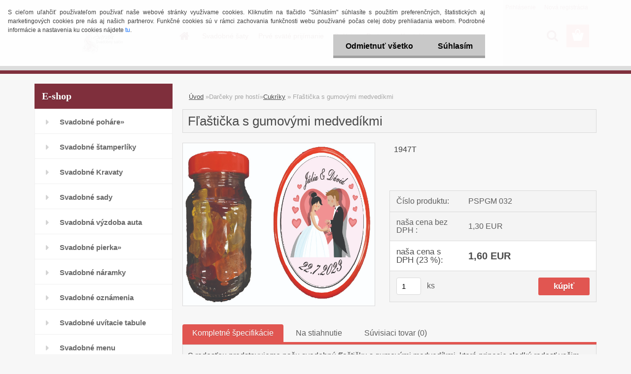

--- FILE ---
content_type: text/html; charset=utf-8
request_url: https://www.salon-sarah.sk/salonsarah/eshop/24-1-Darceky-pre-hosti/58-2-Cukriky/5/3023-Flasticka-s-gumovymi-medvedikmi
body_size: 19312
content:

    <!DOCTYPE html>
    <html xmlns:og="http://ogp.me/ns#" xmlns:fb="http://www.facebook.com/2008/fbml" lang="sk" class="tmpl__3rs14">
      <head>
          <script>
              window.cookie_preferences = getCookieSettings('cookie_preferences');
              window.cookie_statistics = getCookieSettings('cookie_statistics');
              window.cookie_marketing = getCookieSettings('cookie_marketing');

              function getCookieSettings(cookie_name) {
                  if (document.cookie.length > 0)
                  {
                      cookie_start = document.cookie.indexOf(cookie_name + "=");
                      if (cookie_start != -1)
                      {
                          cookie_start = cookie_start + cookie_name.length + 1;
                          cookie_end = document.cookie.indexOf(";", cookie_start);
                          if (cookie_end == -1)
                          {
                              cookie_end = document.cookie.length;
                          }
                          return unescape(document.cookie.substring(cookie_start, cookie_end));
                      }
                  }
                  return false;
              }
          </script>
                <title>Darčeky pre hostí | Fľaštička s gumovými medvedíkmi | Svadobný Salón Sarah Michalovce. </title>
        <script type="text/javascript">var action_unavailable='action_unavailable';var id_language = 'sk';var id_country_code = 'SK';var language_code = 'sk-SK';var path_request = '/request.php';var type_request = 'POST';var cache_break = "2517"; var enable_console_debug = false; var enable_logging_errors = false;var administration_id_language = 'sk';var administration_id_country_code = 'SK';</script>          <script type="text/javascript" src="//ajax.googleapis.com/ajax/libs/jquery/1.8.3/jquery.min.js"></script>
          <script type="text/javascript" src="//code.jquery.com/ui/1.12.1/jquery-ui.min.js" ></script>
                  <script src="/wa_script/js/jquery.hoverIntent.minified.js?_=2025-01-14-11-59" type="text/javascript"></script>
        <script type="text/javascript" src="/admin/jscripts/jquery.qtip.min.js?_=2025-01-14-11-59"></script>
                  <script src="/wa_script/js/jquery.selectBoxIt.min.js?_=2025-01-14-11-59" type="text/javascript"></script>
                  <script src="/wa_script/js/bs_overlay.js?_=2025-01-14-11-59" type="text/javascript"></script>
        <script src="/wa_script/js/bs_design.js?_=2025-01-14-11-59" type="text/javascript"></script>
        <script src="/admin/jscripts/wa_translation.js?_=2025-01-14-11-59" type="text/javascript"></script>
        <link rel="stylesheet" type="text/css" href="/css/jquery.selectBoxIt.wa_script.css?_=2025-01-14-11-59" media="screen, projection">
        <link rel="stylesheet" type="text/css" href="/css/jquery.qtip.lupa.css?_=2025-01-14-11-59">
        
                  <script src="/wa_script/js/jquery.colorbox-min.js?_=2025-01-14-11-59" type="text/javascript"></script>
          <link rel="stylesheet" type="text/css" href="/css/colorbox.css?_=2025-01-14-11-59">
          <script type="text/javascript">
            jQuery(document).ready(function() {
              (function() {
                function createGalleries(rel) {
                  var regex = new RegExp(rel + "\\[(\\d+)]"),
                      m, group = "g_" + rel, groupN;
                  $("a[rel*=" + rel + "]").each(function() {
                    m = regex.exec(this.getAttribute("rel"));
                    if(m) {
                      groupN = group + m[1];
                    } else {
                      groupN = group;
                    }
                    $(this).colorbox({
                      rel: groupN,
                      slideshow:true,
                       maxWidth: "85%",
                       maxHeight: "85%",
                       returnFocus: false
                    });
                  });
                }
                createGalleries("lytebox");
                createGalleries("lyteshow");
              })();
            });</script>
          <script type="text/javascript">
      function init_products_hovers()
      {
        jQuery(".product").hoverIntent({
          over: function(){
            jQuery(this).find(".icons_width_hack").animate({width: "130px"}, 300, function(){});
          } ,
          out: function(){
            jQuery(this).find(".icons_width_hack").animate({width: "10px"}, 300, function(){});
          },
          interval: 40
        });
      }
      jQuery(document).ready(function(){

        jQuery(".param select, .sorting select").selectBoxIt();

        jQuery(".productFooter").click(function()
        {
          var $product_detail_link = jQuery(this).parent().find("a:first");

          if($product_detail_link.length && $product_detail_link.attr("href"))
          {
            window.location.href = $product_detail_link.attr("href");
          }
        });
        init_products_hovers();
        
        ebar_details_visibility = {};
        ebar_details_visibility["user"] = false;
        ebar_details_visibility["basket"] = false;

        ebar_details_timer = {};
        ebar_details_timer["user"] = setTimeout(function(){},100);
        ebar_details_timer["basket"] = setTimeout(function(){},100);

        function ebar_set_show($caller)
        {
          var $box_name = $($caller).attr("id").split("_")[0];

          ebar_details_visibility["user"] = false;
          ebar_details_visibility["basket"] = false;

          ebar_details_visibility[$box_name] = true;

          resolve_ebar_set_visibility("user");
          resolve_ebar_set_visibility("basket");
        }

        function ebar_set_hide($caller)
        {
          var $box_name = $($caller).attr("id").split("_")[0];

          ebar_details_visibility[$box_name] = false;

          clearTimeout(ebar_details_timer[$box_name]);
          ebar_details_timer[$box_name] = setTimeout(function(){resolve_ebar_set_visibility($box_name);},300);
        }

        function resolve_ebar_set_visibility($box_name)
        {
          if(   ebar_details_visibility[$box_name]
             && jQuery("#"+$box_name+"_detail").is(":hidden"))
          {
            jQuery("#"+$box_name+"_detail").slideDown(300);
          }
          else if(   !ebar_details_visibility[$box_name]
                  && jQuery("#"+$box_name+"_detail").not(":hidden"))
          {
            jQuery("#"+$box_name+"_detail").slideUp(0, function() {
              $(this).css({overflow: ""});
            });
          }
        }

        
        jQuery("#user_icon").hoverIntent({
          over: function(){
            ebar_set_show(this);
            jQuery("#ebar_right_content .img_cart, #basket_icon").qtip("hide");
          } ,
          out: function(){
            ebar_set_hide(this);
          },
          interval: 40
        });
        
        jQuery("#user_icon").click(function(e)
        {
          if(jQuery(e.target).attr("id") == "user_icon")
          {
            window.location.href = "https://www.salon-sarah.sk/salonsarah/e-login/";
          }
        });

        jQuery("#basket_icon").click(function(e)
        {
          if(jQuery(e.target).attr("id") == "basket_icon")
          {
            window.location.href = "https://www.salon-sarah.sk/salonsarah/e-basket/";
          }
        });
      BS.Basket.$default_top_basket = false;
      });
    </script>        <meta http-equiv="Content-language" content="sk">
        <meta http-equiv="Content-Type" content="text/html; charset=utf-8">
        <meta name="language" content="slovak">
        <meta name="keywords" content="fľaštička,gumovými,medvedíkmi">
        <meta name="description" content="S radosťou predstavujeme našu svadobnú fľaštičku s gumovými medvedíkmi, ktorá prinesie sladkú radosť vašim svadobným hosťom.
V tejto elegantnej">
        <meta name="revisit-after" content="1 Days">
        <meta name="distribution" content="global">
        <meta name="expires" content="never">
                  <meta name="expires" content="never">
                    <link rel="previewimage" href="https://www.salon-sarah.sk/fotky21757/fotos/_vyr_3023jjckv5-02-0.jpg" />
          <meta property="og:image" content="https://www.salon-sarah.sk/fotky21757/Artboard2.png" />
<meta property="og:image:secure_url" content="https://www.salon-sarah.sk/fotky21757/Artboard2.png" />
<meta property="og:image:type" content="image/png" />
<meta property="og:url" content="http://www.salon-sarah.sk/salonsarah/eshop/24-1-Darceky-pre-hosti/58-2-Cukriky/5/3023-Flasticka-s-gumovymi-medvedikmi" />
<meta property="og:title" content="Fľaštička s gumovými medvedíkmi" />
<meta property="og:description" content="S radosťou predstavujeme našu svadobnú fľaštičku s gumovými medvedíkmi, ktorá prinesie sladkú radosť vašim svadobným hosťom.
V tejto elegantnej" />
<meta property="og:type" content="product" />
<meta property="og:site_name" content="Svadobný Salón Sarah Michalovce. " />

<meta name="google-site-verification" content="mIlSl6woxBz01aRbsGQ_vwYewgUZiSuMIslTpuNu6EY"/>            <meta name="robots" content="index, follow">
                    <link rel="stylesheet" type="text/css" href="/css/lang_dependent_css/lang_sk.css?_=2025-01-14-11-59" media="screen, projection">
                <link rel='stylesheet' type='text/css' href='/wa_script/js/styles.css?_=2025-01-14-11-59'>
        <script language='javascript' type='text/javascript' src='/wa_script/js/javascripts.js?_=2025-01-14-11-59'></script>
        <script language='javascript' type='text/javascript' src='/wa_script/js/check_tel.js?_=2025-01-14-11-59'></script>
          <script src="/assets/javascripts/buy_button.js?_=2025-01-14-11-59"></script>
            <script type="text/javascript" src="/wa_script/js/bs_user.js?_=2025-01-14-11-59"></script>
        <script type="text/javascript" src="/wa_script/js/bs_fce.js?_=2025-01-14-11-59"></script>
        <script type="text/javascript" src="/wa_script/js/bs_fixed_bar.js?_=2025-01-14-11-59"></script>
        <script type="text/javascript" src="/bohemiasoft/js/bs.js?_=2025-01-14-11-59"></script>
        <script src="/wa_script/js/jquery.number.min.js?_=2025-01-14-11-59" type="text/javascript"></script>
        <script type="text/javascript">
            BS.User.id = 21757;
            BS.User.domain = "salonsarah";
            BS.User.is_responsive_layout = true;
            BS.User.max_search_query_length = 50;
            BS.User.max_autocomplete_words_count = 5;

            WA.Translation._autocompleter_ambiguous_query = ' Hľadaný výraz je pre našeptávač príliš všeobecný. Zadajte prosím ďalšie znaky, slová alebo pokračujte odoslaním formulára pre vyhľadávanie.';
            WA.Translation._autocompleter_no_results_found = ' Neboli nájdené žiadne produkty ani kategórie.';
            WA.Translation._error = " Chyba";
            WA.Translation._success = " Úspech";
            WA.Translation._warning = " Upozornenie";
            WA.Translation._multiples_inc_notify = '<p class="multiples-warning"><strong>Tento produkt je možné objednať iba v násobkoch #inc#. </strong><br><small>Vami zadaný počet kusov bol navýšený podľa tohto násobku.</small></p>';
            WA.Translation._shipping_change_selected = " Zmeniť...";
            WA.Translation._shipping_deliver_to_address = "_shipping_deliver_to_address";

            BS.Design.template = {
              name: "3rs14",
              is_selected: function(name) {
                if(Array.isArray(name)) {
                  return name.indexOf(this.name) > -1;
                } else {
                  return name === this.name;
                }
              }
            };
            BS.Design.isLayout3 = true;
            BS.Design.templates = {
              TEMPLATE_ARGON: "argon",TEMPLATE_NEON: "neon",TEMPLATE_CARBON: "carbon",TEMPLATE_XENON: "xenon",TEMPLATE_AURUM: "aurum",TEMPLATE_CUPRUM: "cuprum",TEMPLATE_ERBIUM: "erbium",TEMPLATE_CADMIUM: "cadmium",TEMPLATE_BARIUM: "barium",TEMPLATE_CHROMIUM: "chromium",TEMPLATE_SILICIUM: "silicium",TEMPLATE_IRIDIUM: "iridium",TEMPLATE_INDIUM: "indium",TEMPLATE_OXYGEN: "oxygen",TEMPLATE_HELIUM: "helium",TEMPLATE_FLUOR: "fluor",TEMPLATE_FERRUM: "ferrum",TEMPLATE_TERBIUM: "terbium",TEMPLATE_URANIUM: "uranium",TEMPLATE_ZINCUM: "zincum",TEMPLATE_CERIUM: "cerium",TEMPLATE_KRYPTON: "krypton",TEMPLATE_THORIUM: "thorium",TEMPLATE_ETHERUM: "etherum",TEMPLATE_KRYPTONIT: "kryptonit",TEMPLATE_TITANIUM: "titanium",TEMPLATE_PLATINUM: "platinum"            };
        </script>
                  <script src="/js/progress_button/modernizr.custom.js"></script>
                      <link rel="stylesheet" type="text/css" href="/bower_components/owl.carousel/dist/assets/owl.carousel.min.css" />
            <link rel="stylesheet" type="text/css" href="/bower_components/owl.carousel/dist/assets/owl.theme.default.min.css" />
            <script src="/bower_components/owl.carousel/dist/owl.carousel.min.js"></script>
                    <link rel="stylesheet" type="text/css" href="//static.bohemiasoft.com/jave/style.css?_=2025-01-14-11-59" media="screen">
                    <link rel="stylesheet" type="text/css" href="/css/font-awesome.4.7.0.min.css" media="screen">
          <link rel="stylesheet" type="text/css" href="/sablony/nove/3rs14/3rs14pink/css/product_var3.css?_=2025-01-14-11-59" media="screen">
                    <link rel="stylesheet"
                type="text/css"
                id="tpl-editor-stylesheet"
                href="/sablony/nove/3rs14/3rs14pink/css/colors.css?_=2025-01-14-11-59"
                media="screen">

          <meta name="viewport" content="width=device-width, initial-scale=1.0">
          <link rel="stylesheet" 
                   type="text/css" 
                   href="https://static.bohemiasoft.com/custom-css/argon.css?_1764923345" 
                   media="screen"><style type="text/css">
               <!--#site_logo{
                  width: 275px;
                  height: 100px;
                  background-image: url('/fotky21757/design_setup/images/custom_image_logo.png?cache_time=1698215916');
                  background-repeat: no-repeat;
                  
                }html body .myheader { 
          background-image: none;
          border: black;
          background-repeat: repeat;
          background-position: 0px 0px;
          background-color: #dddddd;
        }#page_background{
                  background-image: none;
                  background-repeat: repeat;
                  background-position: 0px 0px;
                  background-color: fafafa;
                }.bgLupa{
                  padding: 0;
                  border: none;
                }

 :root { 
 }
-->
                </style>          <link rel="stylesheet" type="text/css" href="/fotky21757/design_setup/css/user_defined.css?_=1537460408" media="screen, projection">
                    <script type="text/javascript" src="/admin/jscripts/wa_dialogs.js?_=2025-01-14-11-59"></script>
            <script>
      $(document).ready(function() {
        if (getCookie('show_cookie_message' + '_21757_sk') != 'no') {
          if($('#cookies-agreement').attr('data-location') === '0')
          {
            $('.cookies-wrapper').css("top", "0px");
          }
          else
          {
            $('.cookies-wrapper').css("bottom", "0px");
          }
          $('.cookies-wrapper').show();
        }

        $('#cookies-notify__close').click(function() {
          setCookie('show_cookie_message' + '_21757_sk', 'no');
          $('#cookies-agreement').slideUp();
          $("#masterpage").attr("style", "");
          setCookie('cookie_preferences', 'true');
          setCookie('cookie_statistics', 'true');
          setCookie('cookie_marketing', 'true');
          window.cookie_preferences = true;
          window.cookie_statistics = true;
          window.cookie_marketing = true;
          if(typeof gtag === 'function') {
              gtag('consent', 'update', {
                  'ad_storage': 'granted',
                  'analytics_storage': 'granted',
                  'ad_user_data': 'granted',
                  'ad_personalization': 'granted'
              });
          }
         return false;
        });

        $("#cookies-notify__disagree").click(function(){
            save_preferences();
        });

        $('#cookies-notify__preferences-button-close').click(function(){
            var cookies_notify_preferences = $("#cookies-notify-checkbox__preferences").is(':checked');
            var cookies_notify_statistics = $("#cookies-notify-checkbox__statistics").is(':checked');
            var cookies_notify_marketing = $("#cookies-notify-checkbox__marketing").is(':checked');
            save_preferences(cookies_notify_preferences, cookies_notify_statistics, cookies_notify_marketing);
        });

        function save_preferences(preferences = false, statistics = false, marketing = false)
        {
            setCookie('show_cookie_message' + '_21757_sk', 'no');
            $('#cookies-agreement').slideUp();
            $("#masterpage").attr("style", "");
            setCookie('cookie_preferences', preferences);
            setCookie('cookie_statistics', statistics);
            setCookie('cookie_marketing', marketing);
            window.cookie_preferences = preferences;
            window.cookie_statistics = statistics;
            window.cookie_marketing = marketing;
            if(marketing && typeof gtag === 'function')
            {
                gtag('consent', 'update', {
                    'ad_storage': 'granted'
                });
            }
            if(statistics && typeof gtag === 'function')
            {
                gtag('consent', 'update', {
                    'analytics_storage': 'granted',
                    'ad_user_data': 'granted',
                    'ad_personalization': 'granted',
                });
            }
            if(marketing === false && BS && BS.seznamIdentity) {
                BS.seznamIdentity.clearIdentity();
            }
        }

        /**
         * @param {String} cookie_name
         * @returns {String}
         */
        function getCookie(cookie_name) {
          if (document.cookie.length > 0)
          {
            cookie_start = document.cookie.indexOf(cookie_name + "=");
            if (cookie_start != -1)
            {
              cookie_start = cookie_start + cookie_name.length + 1;
              cookie_end = document.cookie.indexOf(";", cookie_start);
              if (cookie_end == -1)
              {
                cookie_end = document.cookie.length;
              }
              return unescape(document.cookie.substring(cookie_start, cookie_end));
            }
          }
          return "";
        }
        
        /**
         * @param {String} cookie_name
         * @param {String} value
         */
        function setCookie(cookie_name, value) {
          var time = new Date();
          time.setTime(time.getTime() + 365*24*60*60*1000); // + 1 rok
          var expires = "expires="+time.toUTCString();
          document.cookie = cookie_name + "=" + escape(value) + "; " + expires + "; path=/";
        }
      });
    </script>
            <script type="text/javascript" src="/wa_script/js/search_autocompleter.js?_=2025-01-14-11-59"></script>
                <link rel="stylesheet" type="text/css" href="/assets/vendor/magnific-popup/magnific-popup.css" />
      <script src="/assets/vendor/magnific-popup/jquery.magnific-popup.js"></script>
      <script type="text/javascript">
        BS.env = {
          decPoint: ",",
          basketFloatEnabled: false        };
      </script>
      <script type="text/javascript" src="/node_modules/select2/dist/js/select2.min.js"></script>
      <script type="text/javascript" src="/node_modules/maximize-select2-height/maximize-select2-height.min.js"></script>
      <script type="text/javascript">
        (function() {
          $.fn.select2.defaults.set("language", {
            noResults: function() {return " Žiadny záznam nebol nájdený"},
            inputTooShort: function(o) {
              var n = o.minimum - o.input.length;
              return "_input_too_short".replace("#N#", n);
            }
          });
          $.fn.select2.defaults.set("width", "100%")
        })();

      </script>
      <link type="text/css" rel="stylesheet" href="/node_modules/select2/dist/css/select2.min.css" />
      <script type="text/javascript" src="/wa_script/js/countdown_timer.js?_=2025-01-14-11-59"></script>
      <script type="text/javascript" src="/wa_script/js/app.js?_=2025-01-14-11-59"></script>
      <script type="text/javascript" src="/node_modules/jquery-validation/dist/jquery.validate.min.js"></script>

      
          </head>
      <body class="lang-sk layout3 not-home page-product-detail page-product-3023 basket-empty slider_available template-slider-custom vat-payer-y alternative-currency-n" >
        <a name="topweb"></a>
            <div id="cookies-agreement" class="cookies-wrapper" data-location="0"
         >
      <div class="cookies-notify-background"></div>
      <div class="cookies-notify" style="display:block!important;">
        <div class="cookies-notify__bar">
          <div class="cookies-notify__bar1">
            <div class="cookies-notify__text"
                                 >
                S cieľom uľahčiť používateľom používať naše webové stránky využívame cookies. Kliknutím na tlačidlo "Súhlasím" súhlasíte s použitím preferenčných, štatistických aj marketingových cookies pre nás aj našich partnerov. Funkčné cookies sú v rámci zachovania funkčnosti webu používané počas celej doby prehliadania webom. Podrobné informácie a nastavenia ku cookies nájdete <span class="cookies-notify__detail_button">tu</span>.            </div>
            <div class="cookies-notify__button">
                <a href="#" id="cookies-notify__disagree" class="secondary-btn"
                   style="color: #000000;
                           background-color: #c8c8c8;
                           opacity: 1"
                >Odmietnuť všetko</a>
              <a href="#" id="cookies-notify__close"
                 style="color: #000000;
                        background-color: #c8c8c8;
                        opacity: 1"
                >Súhlasím</a>
            </div>
          </div>
                        <div class="cookies-notify__detail_box hidden"
                             >
                <div id="cookies-nofify__close_detail"> Zavrieť</div>
                <div>
                    <br />
                    <b> Čo sú cookies?</b><br />
                    <span> Cookies sú krátke textové informácie, ktoré sú uložené vo Vašom prehliadači. Tieto informácie bežne používajú všetky webové stránky a ich prechádzaním dochádza k ukladaniu cookies. Pomocou partnerských skriptov, ktoré môžu stránky používať (napríklad Google analytics</span><br /><br />
                    <b> Ako môžem nastaviť prácu webu s cookies?</b><br />
                    <span> Napriek tomu, že odporúčame povoliť používanie všetkých typov cookies, prácu webu s nimi môžete nastaviť podľa vlastných preferencií pomocou checkboxov zobrazených nižšie. Po odsúhlasení nastavenia práce s cookies môžete zmeniť svoje rozhodnutie zmazaním či editáciou cookies priamo v nastavení Vášho prehliadača. Podrobnejšie informácie k premazaniu cookies nájdete v Pomocníkovi Vášho prehliadača.</span>
                </div>
                <div class="cookies-notify__checkboxes"
                                    >
                    <div class="checkbox-custom checkbox-default cookies-notify__checkbox">
                        <input type="checkbox" id="cookies-notify-checkbox__functional" checked disabled />
                        <label for="cookies-notify-checkbox__functional" class="cookies-notify__checkbox_label"> Nutné</label>
                    </div>
                    <div class="checkbox-custom checkbox-default cookies-notify__checkbox">
                        <input type="checkbox" id="cookies-notify-checkbox__preferences" checked />
                        <label for="cookies-notify-checkbox__preferences" class="cookies-notify__checkbox_label"> Preferenčné</label>
                    </div>
                    <div class="checkbox-custom checkbox-default cookies-notify__checkbox">
                        <input type="checkbox" id="cookies-notify-checkbox__statistics" checked />
                        <label for="cookies-notify-checkbox__statistics" class="cookies-notify__checkbox_label"> Štatistické</label>
                    </div>
                    <div class="checkbox-custom checkbox-default cookies-notify__checkbox">
                        <input type="checkbox" id="cookies-notify-checkbox__marketing" checked />
                        <label for="cookies-notify-checkbox__marketing" class="cookies-notify__checkbox_label"> Marketingové</label>
                    </div>
                </div>
                <div id="cookies-notify__cookie_types">
                    <div class="cookies-notify__cookie_type cookie-active" data-type="functional">
                         Nutné (13)
                    </div>
                    <div class="cookies-notify__cookie_type" data-type="preferences">
                         Preferenčné (1)
                    </div>
                    <div class="cookies-notify__cookie_type" data-type="statistics">
                         Štatistické (15)
                    </div>
                    <div class="cookies-notify__cookie_type" data-type="marketing">
                         Marketingové (15)
                    </div>
                    <div class="cookies-notify__cookie_type" data-type="unclassified">
                         Neklasifikované (7)
                    </div>
                </div>
                <div id="cookies-notify__cookie_detail">
                    <div class="cookie-notify__cookie_description">
                        <span id="cookie-notify__description_functional" class="cookie_description_active"> Tieto informácie sú nevyhnutné k správnemu chodu webovej stránky ako napríklad vkladanie tovaru do košíka, uloženie vyplnených údajov alebo prihlásenie do zákazníckej sekcie.</span>
                        <span id="cookie-notify__description_preferences" class="hidden"> Tieto cookies umožnia prispôsobiť správanie alebo vzhľad stránky podľa Vašich potrieb, napríklad voľba jazyka.</span>
                        <span id="cookie-notify__description_statistics" class="hidden"> Vďaka týmto cookies môžu majitelia aj developeri webu viac porozumieť správaniu užívateľov a vyvijať stránku tak, aby bola čo najviac prozákaznícka. Teda aby ste čo najrýchlejšie našli hľadaný tovar alebo čo najľahšie dokončili jeho nákup.</span>
                        <span id="cookie-notify__description_marketing" class="hidden"> Tieto informácie umožnia personalizovať zobrazenie ponúk priamo pre Vás vďaka historickej skúsenosti prehliadania predchádzajúcich stránok a ponúk.</span>
                        <span id="cookie-notify__description_unclassified" class="hidden"> Tieto cookies zatiaľ neboli roztriedené do vlastnej kategórie.</span>
                    </div>
                    <style>
                        #cookies-notify__cookie_detail_table td
                        {
                            color: #ffffff                        }
                    </style>
                    <table class="table" id="cookies-notify__cookie_detail_table">
                        <thead>
                            <tr>
                                <th> Meno</th>
                                <th> Účel</th>
                                <th> Vypršanie</th>
                            </tr>
                        </thead>
                        <tbody>
                                                    <tr>
                                <td>show_cookie_message</td>
                                <td>Ukladá informácie o potrebe zobrazenia cookie lišty</td>
                                <td>1 rok</td>
                            </tr>
                                                        <tr>
                                <td>__zlcmid</td>
                                <td>Tento súbor cookie sa používa na uloženie identity návštevníka počas návštev a preferencie návštevníka deaktivovať našu funkciu živého chatu. </td>
                                <td>1 rok</td>
                            </tr>
                                                        <tr>
                                <td>__cfruid</td>
                                <td>Tento súbor cookie je súčasťou služieb poskytovaných spoločnosťou Cloudflare – vrátane vyrovnávania záťaže, doručovania obsahu webových stránok a poskytovania pripojenia DNS pre prevádzkovateľov webových stránok. </td>
                                <td>relácie</td>
                            </tr>
                                                        <tr>
                                <td>_auth</td>
                                <td>Zaisťuje bezpečnosť prehliadania návštevníkov tým, že zabraňuje falšovaniu požiadaviek medzi stránkami. Tento súbor cookie je nevyhnutný pre bezpečnosť webu a návštevníka. </td>
                                <td>1 rok</td>
                            </tr>
                                                        <tr>
                                <td>csrftoken</td>
                                <td>Pomáha predchádzať útokom Cross-Site Request Forgery (CSRF).</td>
                                <td>1 rok</td>
                            </tr>
                                                        <tr>
                                <td>PHPSESSID</td>
                                <td>Zachováva stav užívateľskej relácie naprieč požiadavkami na stránky. </td>
                                <td>relácie</td>
                            </tr>
                                                        <tr>
                                <td>rc::a</td>
                                <td>Tento súbor cookie sa používa na rozlíšenie medzi ľuďmi a robotmi. To je výhodné pre web, aby
vytvárať platné správy o používaní ich webových stránok. </td>
                                <td>persistentní</td>
                            </tr>
                                                        <tr>
                                <td>rc::c</td>
                                <td>Tento súbor cookie sa používa na rozlíšenie medzi ľuďmi a robotmi. </td>
                                <td>relácie</td>
                            </tr>
                                                        <tr>
                                <td>AWSALBCORS</td>
                                <td>Registruje, ktorý server-cluster obsluhuje návštevníka. To sa používa v kontexte s vyrovnávaním záťaže, aby sa optimalizovala užívateľská skúsenosť. </td>
                                <td>6 dnů</td>
                            </tr>
                                                        <tr>
                                <td>18plus_allow_access#</td>
                                <td>Ukladá informáciu o odsúhlasení okna 18+ pre web.</td>
                                <td>neznámy</td>
                            </tr>
                                                        <tr>
                                <td>18plus_cat#</td>
                                <td>Ukladá informáciu o odsúhlasení okna 18+ pre kategóriu.</td>
                                <td>neznámy</td>
                            </tr>
                                                        <tr>
                                <td>bs_slide_menu</td>
                                <td></td>
                                <td>neznámy</td>
                            </tr>
                                                        <tr>
                                <td>left_menu</td>
                                <td>Ukladá informáciu o spôsobe zobrazenia ľavého menu.</td>
                                <td>neznámy</td>
                            </tr>
                                                    </tbody>
                    </table>
                    <div class="cookies-notify__button">
                        <a href="#" id="cookies-notify__preferences-button-close"
                           style="color: #000000;
                                background-color: #c8c8c8;
                                opacity: 1">
                            Uložiť nastavenia                        </a>
                    </div>
                </div>
            </div>
                    </div>
      </div>
    </div>
    
  <div id="responsive_layout_large"></div><div id="page">    <script type="text/javascript">
      var responsive_articlemenu_name = ' Menu';
      var responsive_eshopmenu_name = ' E-shop';
    </script>
        <link rel="stylesheet" type="text/css" href="/css/masterslider.css?_=2025-01-14-11-59" media="screen, projection">
    <script type="text/javascript" src="/js/masterslider.min.js"></script>
    <div class="myheader">
                <div class="navigate_bar">
            <div class="logo-wrapper">
            <a id="site_logo" href="//www.salon-sarah.sk" class="mylogo" aria-label="Logo"></a>
    </div>
                        <!--[if IE 6]>
    <style>
    #main-menu ul ul{visibility:visible;}
    </style>
    <![endif]-->

    
    <div id="topmenu"><!-- TOPMENU -->
            <div id="main-menu" class="">
                 <ul>
            <li class="eshop-menu-home">
              <a href="//www.salon-sarah.sk" class="top_parent_act" aria-label="Homepage">
                              </a>
            </li>
          </ul>
          
<ul><li class="eshop-menu-3 eshop-menu-order-1 eshop-menu-odd"><a href="/salonsarah/3-Svadobne-saty"  class="top_parent">Svadobné šaty</a> <ul><!--[if lte IE 7]><table><tr><td><![endif]--> <li class="eshop-submenu-47"><a href="/salonsarah/3-Svadobne-saty/47-Kolekcia-2023-2024" >Kolekcia 2023/2024</a></li><li class="eshop-submenu-46"><a href="/salonsarah/3-Svadobne-saty/46-Kolekcia-2022" >Kolekcia 2022</a></li><li class="eshop-submenu-45"><a href="/salonsarah/3-Svadobne-saty/45-Kolekcia-2020" >Kolekcia 2020</a></li><li class="eshop-submenu-44"><a href="/salonsarah/3-Svadobne-saty/44-Kolekcia-2019" >Kolekcia 2019</a></li> <!--[if lte IE 7]></td></tr></table><![endif]--></ul> 
</li></ul>
<ul><li class="eshop-menu-7 eshop-menu-order-2 eshop-menu-even"><a href="/salonsarah/7-Prve-svate-prijimanie"  class="top_parent">Prvé sväté prijímanie</a> <ul><!--[if lte IE 7]><table><tr><td><![endif]--> <li class="eshop-submenu-48"><a href="/salonsarah/7-Prve-svate-prijimanie/48-1-sv-prijimanie-Kolekcia-24-25" >1.sv.prijímanie Kolekcia 24/25</a></li><li class="eshop-submenu-18"><a href="/salonsarah/7-Prve-svate-prijimanie/18-Saty-na-prve-svate-prijimanie" >Šaty na prve sväté prijímanie</a></li><li class="eshop-submenu-25"><a href="/salonsarah/7-Prve-svate-prijimanie/25-Vyzdoba-kostola-na-prve-svate" >Výzdoba kostola na prve sväté </a></li><li class="eshop-submenu-37"><a href="/salonsarah/7-Prve-svate-prijimanie/37-Vyzdoba-priestorov" >Výzdoba priestorov </a></li> <!--[if lte IE 7]></td></tr></table><![endif]--></ul> 
</li></ul>
<ul><li class="eshop-menu-8 eshop-menu-order-3 eshop-menu-odd"><a href="/salonsarah/8-Galeria"  class="top_parent">Galéria</a> <ul><!--[if lte IE 7]><table><tr><td><![endif]--> <li class="eshop-submenu-13"><a href="/salonsarah/8-Galeria/13-Nase-zakaznicky" >Naše zakazníčky </a></li><li class="eshop-submenu-12"><a href="/salonsarah/8-Galeria/12-Modna-prehliadka-2013" >Módna prehliadka 2013</a></li> <!--[if lte IE 7]></td></tr></table><![endif]--></ul> 
</li></ul>
<ul><li class="eshop-menu-12 eshop-menu-order-4 eshop-menu-even"><a href="/salonsarah/12-Partneri"  class="top_parent">Partneri</a>
</li></ul>
<ul><li class="eshop-menu-2 eshop-menu-order-5 eshop-menu-odd"><a href="/salonsarah/2-Kontakt"  class="top_parent">Kontakt</a>
</li></ul>      </div>
    </div><!-- END TOPMENU -->
        <div id="search">
      <form name="search" id="searchForm" action="/salonsarah/search-engine.htm" method="GET" enctype="multipart/form-data">
        <label for="q" class="title_left2"> Hľadanie</label>
        <p>
          <input name="slovo" type="text" class="inputBox" id="q" placeholder=" Zadajte text vyhľadávania" maxlength="50">
          
          <input type="hidden" id="source_service" value="www.webareal.sk">
        </p>
        <div class="wrapper_search_submit">
          <input type="submit" class="search_submit" aria-label="search" name="search_submit" value="">
        </div>
        <div id="search_setup_area">
          <input id="hledatjak2" checked="checked" type="radio" name="hledatjak" value="2">
          <label for="hledatjak2">Hľadať v tovare</label>
          <br />
          <input id="hledatjak1"  type="radio" name="hledatjak" value="1">
          <label for="hledatjak1">Hľadať v článkoch</label>
                    <script type="text/javascript">
            function resolve_search_mode_visibility()
            {
              if (jQuery('form[name=search] input').is(':focus'))
              {
                if (jQuery('#search_setup_area').is(':hidden'))
                {
                  jQuery('#search_setup_area').slideDown(400);
                }
              }
              else
              {
                if (jQuery('#search_setup_area').not(':hidden'))
                {
                  jQuery('#search_setup_area').slideUp(400);
                }
              }
            }

            $('form[name=search] input').click(function() {
              this.focus();
            });

            jQuery('form[name=search] input')
                .focus(function() {
                  resolve_search_mode_visibility();
                })
                .blur(function() {
                  setTimeout(function() {
                    resolve_search_mode_visibility();
                  }, 1000);
                });

          </script>
                  </div>
      </form>
    </div>
          </div>
          </div>
    <div id="page_background">      <div class="hack-box"><!-- HACK MIN WIDTH FOR IE 5, 5.5, 6  -->
                  <div id="masterpage" ><!-- MASTER PAGE -->
              <div id="header">          </div><!-- END HEADER -->
          
  <div id="ebar" class="" >        <div id="ebar_set">
                <div id="user_icon">

                            <div id="user_detail">
                    <div id="user_arrow_tag"></div>
                    <div id="user_content_tag">
                        <div id="user_content_tag_bg">
                            <a href="/salonsarah/e-login/"
                               class="elink user_login_text"
                               >
                               Prihlásenie                            </a>
                            <a href="/salonsarah/e-register/"
                               class="elink user-logout user_register_text"
                               >
                               Nová registrácia                            </a>
                        </div>
                    </div>
                </div>
            
        </div>
        
                <div id="basket_icon" >
            <div id="basket_detail">
                <div id="basket_arrow_tag"></div>
                <div id="basket_content_tag">
                    <a id="quantity_tag" href="/salonsarah/e-basket" rel="nofollow" class="elink"><span class="quantity_count">0</span></a>
                                    </div>
            </div>
        </div>
                <a id="basket_tag"
           href="salonsarah/e-basket"
           rel="nofollow"
           class="elink">
            <span id="basket_tag_left">&nbsp;</span>
            <span id="basket_tag_right">
                0 ks            </span>
        </a>
                </div></div>          <div id="aroundpage"><!-- AROUND PAGE -->
            
      <!-- LEFT BOX -->
      <div id="left-box">
              <div class="menu-typ-3" id="left_eshop">
                <p class="title_left_eshop">E-shop</p>
          
        <div id="inleft_eshop">
          <div class="leftmenu">
                <ul class="root-eshop-menu">
              <li class="sub leftmenuDef category-menu-1 category-menu-order-1 category-menu-odd">
          <a href="#">Svadobné poháre&#187;      <!--[if IE 7]><!--></a><!--<![endif]-->
      <!--[if lte IE 6]><table><tr><td><![endif]-->
          <ul class="eshop-submenu level-2">
              <li class="leftmenuDef category-submenu-35 masonry_item">
          <a href="/salonsarah/eshop/1-1-Svadobne-pohare/35-2-Svadobne-pohare">Svadobné poháre</a>        </li>

                <li class="leftmenuDef category-submenu-33 masonry_item">
          <a href="/salonsarah/eshop/1-1-Svadobne-pohare/33-2-Svadobne-vazy">Svadobné vázy</a>        </li>

                <li class="leftmenuDef category-submenu-34 masonry_item">
          <a href="/salonsarah/eshop/1-1-Svadobne-pohare/34-2-Svadobni-rodicia">Svadobní rodičia</a>        </li>

            </ul>
      <style>
        #left-box .remove_point a::before
        {
          display: none;
        }
      </style>
          <!--[if lte IE 6]></td></tr></table></a><![endif]-->
      </a>        </li>

                <li class="leftmenuDef category-menu-41 category-menu-order-2 category-menu-even">
          <a href="/salonsarah/eshop/41-1-Svadobne-stamperliky">Svadobné štamperlíky</a>        </li>

                <li class="leftmenuDef category-menu-54 category-menu-order-3 category-menu-odd">
          <a href="/salonsarah/eshop/54-1-Svadobne-Kravaty">Svadobné Kravaty</a>        </li>

                <li class="leftmenuDef category-menu-3 category-menu-order-4 category-menu-even">
          <a href="/salonsarah/eshop/3-1-Svadobne-sady">Svadobné sady</a>        </li>

                <li class="leftmenuDef category-menu-36 category-menu-order-5 category-menu-odd">
          <a href="/salonsarah/eshop/36-1-Svadobna-vyzdoba-auta">Svadobná výzdoba auta</a>        </li>

                <li class="sub leftmenuDef category-menu-4 category-menu-order-6 category-menu-even">
          <a href="#">Svadobné pierka&#187;      <!--[if IE 7]><!--></a><!--<![endif]-->
      <!--[if lte IE 6]><table><tr><td><![endif]-->
          <ul class="eshop-submenu level-2">
              <li class="leftmenuDef category-submenu-89 masonry_item">
          <a href="/salonsarah/eshop/4-1-Svadobne-pierka/89-2-Svadobne-pierka">Svadobné pierka</a>        </li>

                <li class="leftmenuDef category-submenu-90 masonry_item">
          <a href="/salonsarah/eshop/4-1-Svadobne-pierka/90-2-Pierka-pre-rodicov">Pierka pre rodičov</a>        </li>

            </ul>
      <style>
        #left-box .remove_point a::before
        {
          display: none;
        }
      </style>
          <!--[if lte IE 6]></td></tr></table></a><![endif]-->
      </a>        </li>

                <li class="leftmenuDef category-menu-57 category-menu-order-7 category-menu-odd">
          <a href="/salonsarah/eshop/57-1-Svadobne-naramky">Svadobné náramky</a>        </li>

                <li class="leftmenuDef category-menu-52 category-menu-order-8 category-menu-even">
          <a href="/salonsarah/eshop/52-1-Svadobne-oznamenia">Svadobné oznámenia</a>        </li>

                <li class="leftmenuDef category-menu-60 category-menu-order-9 category-menu-odd">
          <a href="/salonsarah/eshop/60-1-Svadobne-uvitacie-tabule">Svadobné uvítacie tabule </a>        </li>

                <li class="leftmenuDef category-menu-51 category-menu-order-10 category-menu-even">
          <a href="/salonsarah/eshop/51-1-Svadobne-menu">Svadobné menu</a>        </li>

                <li class="leftmenuDef category-menu-58 category-menu-order-11 category-menu-odd">
          <a href="/salonsarah/eshop/58-1-Krizik-na-sobas">Krížik na sobáš</a>        </li>

                <li class="leftmenuDef category-menu-8 category-menu-order-12 category-menu-even">
          <a href="/salonsarah/eshop/8-1-Manzetove-gombiky">Manžetové gombíky</a>        </li>

                <li class="leftmenuDef category-menu-9 category-menu-order-13 category-menu-odd">
          <a href="/salonsarah/eshop/9-1-Svadobne-satenove-kytice">Svadobné saténové kytice</a>        </li>

                <li class="leftmenuDef category-menu-10 category-menu-order-14 category-menu-even">
          <a href="/salonsarah/eshop/10-1-Svadobne-podbradniky">Svadobné podbradníky</a>        </li>

                <li class="leftmenuDef category-menu-11 category-menu-order-15 category-menu-odd">
          <a href="/salonsarah/eshop/11-1-Svadobne-SPZ">Svadobné ŠPZ</a>        </li>

                <li class="leftmenuDef category-menu-12 category-menu-order-16 category-menu-even">
          <a href="/salonsarah/eshop/12-1-Svadobne-holuby">Svadobné holuby</a>        </li>

                <li class="leftmenuDef category-menu-13 category-menu-order-17 category-menu-odd">
          <a href="/salonsarah/eshop/13-1-Svadobne-podvazky">Svadobné podväzky</a>        </li>

                <li class="sub leftmenuDef category-menu-14 category-menu-order-18 category-menu-even">
          <a href="#">Vankúšiky&#187;      <!--[if IE 7]><!--></a><!--<![endif]-->
      <!--[if lte IE 6]><table><tr><td><![endif]-->
          <ul class="eshop-submenu level-2">
              <li class="leftmenuDef category-submenu-10 masonry_item">
          <a href="/salonsarah/eshop/14-1-Vankusiky/10-2-Pod-obrucky">Pod obrúčky</a>        </li>

                <li class="leftmenuDef category-submenu-11 masonry_item">
          <a href="/salonsarah/eshop/14-1-Vankusiky/11-2-Pre-mladomanzelov">Pre mladomanželov</a>        </li>

                <li class="leftmenuDef category-submenu-37 masonry_item">
          <a href="/salonsarah/eshop/14-1-Vankusiky/37-2-Pre-rodicov">Pre rodičov</a>        </li>

            </ul>
      <style>
        #left-box .remove_point a::before
        {
          display: none;
        }
      </style>
          <!--[if lte IE 6]></td></tr></table></a><![endif]-->
      </a>        </li>

                <li class="leftmenuDef category-menu-15 category-menu-order-19 category-menu-odd">
          <a href="/salonsarah/eshop/15-1-Etikety-na-flase">Etikety na fľaše</a>        </li>

                <li class="leftmenuDef category-menu-59 category-menu-order-20 category-menu-even">
          <a href="/salonsarah/eshop/59-1-Gravirovane-flase">Gravírované fľaše</a>        </li>

                <li class="leftmenuDef category-menu-16 category-menu-order-21 category-menu-odd">
          <a href="/salonsarah/eshop/16-1-Svadobne-menovky">Svadobné menovky </a>        </li>

                <li class="sub leftmenuDef category-menu-55 category-menu-order-22 category-menu-even">
          <a href="#">Krabice&#187;      <!--[if IE 7]><!--></a><!--<![endif]-->
      <!--[if lte IE 6]><table><tr><td><![endif]-->
          <ul class="eshop-submenu level-2">
              <li class="leftmenuDef category-submenu-79 masonry_item">
          <a href="/salonsarah/eshop/55-1-Krabice/79-2-Krabice-na-zakusky">Krabice na zákusky</a>        </li>

                <li class="leftmenuDef category-submenu-80 masonry_item">
          <a href="/salonsarah/eshop/55-1-Krabice/80-2-Krabice-na-vino">Krabice na víno</a>        </li>

            </ul>
      <style>
        #left-box .remove_point a::before
        {
          display: none;
        }
      </style>
          <!--[if lte IE 6]></td></tr></table></a><![endif]-->
      </a>        </li>

                <li class="leftmenuDef category-menu-53 category-menu-order-23 category-menu-odd">
          <a href="/salonsarah/eshop/53-1-Nalepky-na-topanky">Nálepky na topánky</a>        </li>

                <li class="leftmenuDef category-menu-21 category-menu-order-24 category-menu-even">
          <a href="/salonsarah/eshop/21-1-Svadobne-taniere">Svadobné taniere</a>        </li>

                <li class="leftmenuDef category-menu-29 category-menu-order-25 category-menu-odd">
          <a href="/salonsarah/eshop/29-1-Svadobne-salky">Svadobné šálky</a>        </li>

                <li class="leftmenuDef category-menu-50 category-menu-order-26 category-menu-even">
          <a href="/salonsarah/eshop/50-1-Svadobny-pribor">Svadobný príbor</a>        </li>

                <li class="leftmenuDef category-menu-22 category-menu-order-27 category-menu-odd">
          <a href="/salonsarah/eshop/22-1-Svadobne-flasticky-pre-hosti">Svadobné fľaštičky pre hostí</a>        </li>

                <li class="leftmenuDef category-menu-23 category-menu-order-28 category-menu-even">
          <a href="/salonsarah/eshop/23-1-Svadobne-magnetky">Svadobné magnetky</a>        </li>

                <li class="sub leftmenuDef category-menu-24 category-menu-order-29 category-menu-odd selected-category">
          <a href="#">Darčeky pre hostí&#187;      <!--[if IE 7]><!--></a><!--<![endif]-->
      <!--[if lte IE 6]><table><tr><td><![endif]-->
          <ul class="eshop-submenu level-2">
              <li class="leftmenuDef category-submenu-19 masonry_item">
          <a href="/salonsarah/eshop/24-1-Darceky-pre-hosti/19-2-Zuvacky">Žuvačky</a>        </li>

                <li class="leftmenuDef category-submenu-20 masonry_item">
          <a href="/salonsarah/eshop/24-1-Darceky-pre-hosti/20-2-Cokoladky">Čokoládky</a>        </li>

                <li class="leftmenuDef category-submenu-58 selected-category masonry_item">
          <a href="/salonsarah/eshop/24-1-Darceky-pre-hosti/58-2-Cukriky">Cukríky</a>        </li>

                <li class="leftmenuDef category-submenu-76 masonry_item">
          <a href="/salonsarah/eshop/24-1-Darceky-pre-hosti/76-2-Zapalky">Zápalky</a>        </li>

                <li class="leftmenuDef category-submenu-77 masonry_item">
          <a href="/salonsarah/eshop/24-1-Darceky-pre-hosti/77-2-Medy">Medy</a>        </li>

                <li class="leftmenuDef category-submenu-78 masonry_item">
          <a href="/salonsarah/eshop/24-1-Darceky-pre-hosti/78-2-Tasky">Tašky</a>        </li>

                <li class="leftmenuDef category-submenu-81 masonry_item">
          <a href="/salonsarah/eshop/24-1-Darceky-pre-hosti/81-2-Lizanky">Lízanky</a>        </li>

                <li class="leftmenuDef category-submenu-82 masonry_item">
          <a href="/salonsarah/eshop/24-1-Darceky-pre-hosti/82-2-Bublifuky">Bublifuky</a>        </li>

                <li class="leftmenuDef category-submenu-83 masonry_item">
          <a href="/salonsarah/eshop/24-1-Darceky-pre-hosti/83-2-Stitok-s-podakovanim">Štítok s poďakovaním</a>        </li>

                <li class="leftmenuDef category-submenu-92 masonry_item">
          <a href="/salonsarah/eshop/24-1-Darceky-pre-hosti/92-2-Karticka-na-Ibalgin">Kartička na Ibalgin</a>        </li>

            </ul>
      <style>
        #left-box .remove_point a::before
        {
          display: none;
        }
      </style>
          <!--[if lte IE 6]></td></tr></table></a><![endif]-->
      </a>        </li>

                <li class="leftmenuDef category-menu-26 category-menu-order-30 category-menu-even">
          <a href="/salonsarah/eshop/26-1-Svadobne-vreckovky">Svadobné vreckovky</a>        </li>

                <li class="leftmenuDef category-menu-28 category-menu-order-31 category-menu-odd">
          <a href="/salonsarah/eshop/28-1-Svadobne-vesiaky">Svadobné vešiaky</a>        </li>

                <li class="leftmenuDef category-menu-30 category-menu-order-32 category-menu-even">
          <a href="/salonsarah/eshop/30-1-Svadobne-omalovanky">Svadobné omaľovánky</a>        </li>

                <li class="leftmenuDef category-menu-32 category-menu-order-33 category-menu-odd">
          <a href="/salonsarah/eshop/32-1-Svadobne-auto-na-zapozicanie">Svadobné auto na zapožičanie</a>        </li>

                <li class="sub leftmenuDef category-menu-33 category-menu-order-34 category-menu-even">
          <a href="#">Svadobné obrúčky&#187;      <!--[if IE 7]><!--></a><!--<![endif]-->
      <!--[if lte IE 6]><table><tr><td><![endif]-->
          <ul class="eshop-submenu level-2">
              <li class="leftmenuDef category-submenu-28 masonry_item">
          <a href="/salonsarah/eshop/33-1-Svadobne-obrucky/28-2-Zlate-obrucky">Zlaté obrúčky</a>        </li>

                <li class="leftmenuDef category-submenu-29 masonry_item">
          <a href="/salonsarah/eshop/33-1-Svadobne-obrucky/29-2-Strieborne-obrucky">Strieborné obrúčky</a>        </li>

                <li class="leftmenuDef category-submenu-30 masonry_item">
          <a href="/salonsarah/eshop/33-1-Svadobne-obrucky/30-2-Obrucky-2019">Obrúčky 2019</a>        </li>

            </ul>
      <style>
        #left-box .remove_point a::before
        {
          display: none;
        }
      </style>
          <!--[if lte IE 6]></td></tr></table></a><![endif]-->
      </a>        </li>

                <li class="leftmenuDef category-menu-34 category-menu-order-35 category-menu-odd">
          <a href="/salonsarah/eshop/34-1-Svadobne-obrusy">Svadobné obrusy</a>        </li>

                <li class="leftmenuDef category-menu-35 category-menu-order-36 category-menu-even">
          <a href="/salonsarah/eshop/35-1-Svadobne-sviecky">Svadobné sviečky</a>        </li>

                <li class="leftmenuDef category-menu-38 category-menu-order-37 category-menu-odd">
          <a href="/salonsarah/eshop/38-1-Rozlucka-so-slobodou">Rozlúčka so slobodou</a>        </li>

                <li class="sub leftmenuDef category-menu-18 category-menu-order-38 category-menu-even">
          <a href="#">Sviatosť krstu&#187;      <!--[if IE 7]><!--></a><!--<![endif]-->
      <!--[if lte IE 6]><table><tr><td><![endif]-->
          <ul class="eshop-submenu level-2">
              <li class="leftmenuDef category-submenu-12 masonry_item">
          <a href="/salonsarah/eshop/18-1-Sviatost-krstu/12-2-Potlacene-kosielky">Potlačené košieľky</a>        </li>

                <li class="leftmenuDef category-submenu-13 masonry_item">
          <a href="/salonsarah/eshop/18-1-Sviatost-krstu/13-2-Vysivane-kosielky">Vyšívané košieľky</a>        </li>

                <li class="leftmenuDef category-submenu-14 masonry_item">
          <a href="/salonsarah/eshop/18-1-Sviatost-krstu/14-2-Sviecky">Sviečky</a>        </li>

                <li class="leftmenuDef category-submenu-15 masonry_item">
          <a href="/salonsarah/eshop/18-1-Sviatost-krstu/15-2-Krabice">Krabice</a>        </li>

                <li class="leftmenuDef category-submenu-16 masonry_item">
          <a href="/salonsarah/eshop/18-1-Sviatost-krstu/16-2-Vankusiky">Vankúšiky</a>        </li>

                <li class="leftmenuDef category-submenu-17 masonry_item">
          <a href="/salonsarah/eshop/18-1-Sviatost-krstu/17-2-Podbradniky">Podbradníky</a>        </li>

                <li class="leftmenuDef category-submenu-18 masonry_item">
          <a href="/salonsarah/eshop/18-1-Sviatost-krstu/18-2-Sladkosti">Sladkosti</a>        </li>

                <li class="leftmenuDef category-submenu-64 masonry_item">
          <a href="/salonsarah/eshop/18-1-Sviatost-krstu/64-2-Flasticky">Fľastičky</a>        </li>

                <li class="leftmenuDef category-submenu-91 masonry_item">
          <a href="/salonsarah/eshop/18-1-Sviatost-krstu/91-2-Ruzence">Ružence</a>        </li>

                <li class="leftmenuDef category-submenu-63 masonry_item">
          <a href="/salonsarah/eshop/18-1-Sviatost-krstu/63-2-Magnetky">Magnetky</a>        </li>

            </ul>
      <style>
        #left-box .remove_point a::before
        {
          display: none;
        }
      </style>
          <!--[if lte IE 6]></td></tr></table></a><![endif]-->
      </a>        </li>

                <li class="sub leftmenuDef category-menu-40 category-menu-order-39 category-menu-odd">
          <a href="#">Prvé Sväté prijímanie&#187;      <!--[if IE 7]><!--></a><!--<![endif]-->
      <!--[if lte IE 6]><table><tr><td><![endif]-->
          <ul class="eshop-submenu level-2">
              <li class="leftmenuDef category-submenu-40 masonry_item">
          <a href="/salonsarah/eshop/40-1-Prve-Svate-prijimanie/40-2-Pohare">Poháre</a>        </li>

                <li class="leftmenuDef category-submenu-88 masonry_item">
          <a href="/salonsarah/eshop/40-1-Prve-Svate-prijimanie/88-2-Pamatny-list">Pamätný list</a>        </li>

                <li class="leftmenuDef category-submenu-41 masonry_item">
          <a href="/salonsarah/eshop/40-1-Prve-Svate-prijimanie/41-2-Vankusiky">Vankúšiky</a>        </li>

                <li class="leftmenuDef category-submenu-43 masonry_item">
          <a href="/salonsarah/eshop/40-1-Prve-Svate-prijimanie/43-2-Sviecky">Sviečky</a>        </li>

                <li class="leftmenuDef category-submenu-44 masonry_item">
          <a href="/salonsarah/eshop/40-1-Prve-Svate-prijimanie/44-2-Pozvanky">Pozvánky</a>        </li>

                <li class="leftmenuDef category-submenu-65 masonry_item">
          <a href="/salonsarah/eshop/40-1-Prve-Svate-prijimanie/65-2-Ruzence">Ružence</a>        </li>

                <li class="sub leftmenuDef category-submenu-42 masonry_item">
          <a href="#">Darčeky na 1. sv. prijímanie&#187;      <!--[if IE 7]><!--></a><!--<![endif]-->
      <!--[if lte IE 6]><table><tr><td><![endif]-->
          <ul class="eshop-submenu level-3">
              <li class="leftmenuDef category-submenu-45">
          <a href="/salonsarah/eshop/40-1-Prve-Svate-prijimanie/45-3-Cokoladky">Čokoládky</a>        </li>

                <li class="leftmenuDef category-submenu-46">
          <a href="/salonsarah/eshop/40-1-Prve-Svate-prijimanie/46-3-Lizanky">Lízanky</a>        </li>

                <li class="leftmenuDef category-submenu-48">
          <a href="/salonsarah/eshop/40-1-Prve-Svate-prijimanie/48-3-Magnetky">Magnetky</a>        </li>

                <li class="leftmenuDef category-submenu-49">
          <a href="/salonsarah/eshop/40-1-Prve-Svate-prijimanie/49-3-Podbradniky">Podbradniky</a>        </li>

                <li class="leftmenuDef category-submenu-50">
          <a href="/salonsarah/eshop/40-1-Prve-Svate-prijimanie/50-3-Flasticky">Fľastičky</a>        </li>

                <li class="leftmenuDef category-submenu-51">
          <a href="/salonsarah/eshop/40-1-Prve-Svate-prijimanie/51-3-Krabicky-na-zakusky">Krabičky na zákusky</a>        </li>

                <li class="leftmenuDef category-submenu-52">
          <a href="/salonsarah/eshop/40-1-Prve-Svate-prijimanie/52-3-Taniere">Taniere</a>        </li>

                <li class="leftmenuDef category-submenu-61">
          <a href="/salonsarah/eshop/40-1-Prve-Svate-prijimanie/61-3-Cukriky">Cukriky</a>        </li>

            </ul>
      <style>
        #left-box .remove_point a::before
        {
          display: none;
        }
      </style>
          <!--[if lte IE 6]></td></tr></table></a><![endif]-->
      </a>        </li>

            </ul>
      <style>
        #left-box .remove_point a::before
        {
          display: none;
        }
      </style>
          <!--[if lte IE 6]></td></tr></table></a><![endif]-->
      </a>        </li>

                <li class="leftmenuDef category-menu-63 category-menu-order-40 category-menu-even">
          <a href="/salonsarah/eshop/63-1-Zapichy-na-torty">Zápichy na torty</a>        </li>

                <li class="leftmenuDef category-menu-61 category-menu-order-41 category-menu-odd">
          <a href="/salonsarah/eshop/61-1-Ruzence">Ružence</a>        </li>

                <li class="sub leftmenuDef category-menu-25 category-menu-order-42 category-menu-even">
          <a href="#">Stužková slávnosť&#187;      <!--[if IE 7]><!--></a><!--<![endif]-->
      <!--[if lte IE 6]><table><tr><td><![endif]-->
          <ul class="eshop-submenu level-2">
              <li class="leftmenuDef category-submenu-21 masonry_item">
          <a href="/salonsarah/eshop/25-1-Stuzkova-slavnost/21-2-Pohare">Poháre</a>        </li>

                <li class="leftmenuDef category-submenu-22 masonry_item">
          <a href="/salonsarah/eshop/25-1-Stuzkova-slavnost/22-2-Oznamka">Oznamká</a>        </li>

                <li class="leftmenuDef category-submenu-36 masonry_item">
          <a href="/salonsarah/eshop/25-1-Stuzkova-slavnost/36-2-Pozvanka">Pozvánka</a>        </li>

                <li class="leftmenuDef category-submenu-23 masonry_item">
          <a href="/salonsarah/eshop/25-1-Stuzkova-slavnost/23-2-Stuzky">Stužky</a>        </li>

                <li class="leftmenuDef category-submenu-24 masonry_item">
          <a href="/salonsarah/eshop/25-1-Stuzkova-slavnost/24-2-Serpy">Šerpy</a>        </li>

                <li class="leftmenuDef category-submenu-25 masonry_item">
          <a href="/salonsarah/eshop/25-1-Stuzkova-slavnost/25-2-Vankusiky">Vankúšiky</a>        </li>

                <li class="leftmenuDef category-submenu-26 masonry_item">
          <a href="/salonsarah/eshop/25-1-Stuzkova-slavnost/26-2-Sviecky">Sviečky</a>        </li>

                <li class="leftmenuDef category-submenu-27 masonry_item">
          <a href="/salonsarah/eshop/25-1-Stuzkova-slavnost/27-2-Dzbany">Džbány</a>        </li>

            </ul>
      <style>
        #left-box .remove_point a::before
        {
          display: none;
        }
      </style>
          <!--[if lte IE 6]></td></tr></table></a><![endif]-->
      </a>        </li>

                <li class="sub leftmenuDef category-menu-39 category-menu-order-43 category-menu-odd">
          <a href="#">K narodeninám&#187;      <!--[if IE 7]><!--></a><!--<![endif]-->
      <!--[if lte IE 6]><table><tr><td><![endif]-->
          <ul class="eshop-submenu level-2">
              <li class="leftmenuDef category-submenu-55 masonry_item">
          <a href="/salonsarah/eshop/39-1-K-narodeninam/55-2-Pozvanky">Pozvánky</a>        </li>

                <li class="leftmenuDef category-submenu-60 masonry_item">
          <a href="/salonsarah/eshop/39-1-K-narodeninam/60-2-Magnetky">Magnetky</a>        </li>

                <li class="leftmenuDef category-submenu-62 masonry_item">
          <a href="/salonsarah/eshop/39-1-K-narodeninam/62-2-Pohare">Poháre</a>        </li>

                <li class="leftmenuDef category-submenu-69 masonry_item">
          <a href="/salonsarah/eshop/39-1-K-narodeninam/69-2-Body">Body</a>        </li>

                <li class="leftmenuDef category-submenu-70 masonry_item">
          <a href="/salonsarah/eshop/39-1-K-narodeninam/70-2-Salky">Šálky</a>        </li>

                <li class="leftmenuDef category-submenu-71 masonry_item">
          <a href="/salonsarah/eshop/39-1-K-narodeninam/71-2-Stamperliky">Štamperlíky</a>        </li>

                <li class="leftmenuDef category-submenu-72 masonry_item">
          <a href="/salonsarah/eshop/39-1-K-narodeninam/72-2-Vankuse">Vankúše</a>        </li>

                <li class="leftmenuDef category-submenu-73 masonry_item">
          <a href="/salonsarah/eshop/39-1-K-narodeninam/73-2-Darceky">Darčeky</a>        </li>

                <li class="leftmenuDef category-submenu-74 masonry_item">
          <a href="/salonsarah/eshop/39-1-K-narodeninam/74-2-Krabicky-na-vino">Krabičky na víno</a>        </li>

                <li class="leftmenuDef category-submenu-75 masonry_item">
          <a href="/salonsarah/eshop/39-1-K-narodeninam/75-2-Etikety-na-flase">Etikety na fľaše</a>        </li>

                <li class="leftmenuDef category-submenu-56 masonry_item">
          <a href="/salonsarah/eshop/39-1-K-narodeninam/56-2-Krabicky-na-zakusky">Krabičky na zákusky</a>        </li>

                <li class="leftmenuDef category-submenu-53 masonry_item">
          <a href="/salonsarah/eshop/39-1-K-narodeninam/53-2-Mini-zastery-na-flasu">Mini zástery na fľašu</a>        </li>

                <li class="leftmenuDef category-submenu-38 masonry_item">
          <a href="/salonsarah/eshop/39-1-K-narodeninam/38-2-Cokoladky">Čokoládky</a>        </li>

                <li class="leftmenuDef category-submenu-39 masonry_item">
          <a href="/salonsarah/eshop/39-1-K-narodeninam/39-2-Lizatka">Lízátka</a>        </li>

                <li class="leftmenuDef category-submenu-54 masonry_item">
          <a href="/salonsarah/eshop/39-1-K-narodeninam/54-2-Taniere">Taniere</a>        </li>

                <li class="leftmenuDef category-submenu-57 masonry_item">
          <a href="/salonsarah/eshop/39-1-K-narodeninam/57-2-Tricka">Tričká</a>        </li>

                <li class="leftmenuDef category-submenu-66 masonry_item">
          <a href="/salonsarah/eshop/39-1-K-narodeninam/66-2-Flasticky">Fľaštičky</a>        </li>

                <li class="leftmenuDef category-submenu-67 masonry_item">
          <a href="/salonsarah/eshop/39-1-K-narodeninam/67-2-Cukriky">Cukríky</a>        </li>

                <li class="leftmenuDef category-submenu-68 masonry_item">
          <a href="/salonsarah/eshop/39-1-K-narodeninam/68-2-Tabule">Tabule</a>        </li>

            </ul>
      <style>
        #left-box .remove_point a::before
        {
          display: none;
        }
      </style>
          <!--[if lte IE 6]></td></tr></table></a><![endif]-->
      </a>        </li>

                <li class="leftmenuDef category-menu-62 category-menu-order-44 category-menu-even">
          <a href="/salonsarah/eshop/62-1-Personalizovane-zalozky">Personalizované záložky</a>        </li>

                <li class="leftmenuDef category-menu-48 category-menu-order-45 category-menu-odd">
          <a href="/salonsarah/eshop/48-1-Valentin">Valentín</a>        </li>

                <li class="leftmenuDef category-menu-43 category-menu-order-46 category-menu-even">
          <a href="/salonsarah/eshop/43-1-Vianoce">Vianoce</a>        </li>

                <li class="leftmenuDef category-menu-44 category-menu-order-47 category-menu-odd">
          <a href="/salonsarah/eshop/44-1-Potlac-textilu">Potlač textilu</a>        </li>

                <li class="leftmenuDef category-menu-49 category-menu-order-48 category-menu-even">
          <a href="/salonsarah/eshop/49-1-Nalepky-na-auto">Nálepky na auto</a>        </li>

                <li class="leftmenuDef category-menu-46 category-menu-order-49 category-menu-odd">
          <a href="/salonsarah/eshop/46-1-Pre-obce">Pre obce</a>        </li>

                <li class="leftmenuDef category-menu-47 category-menu-order-50 category-menu-even">
          <a href="/salonsarah/eshop/47-1-Pracovne-oblecenie">Pracovné oblečenie</a>        </li>

            </ul>
      <style>
        #left-box .remove_point a::before
        {
          display: none;
        }
      </style>
              </div>
        </div>

        
        <div id="footleft1">
                  </div>

            </div>
            </div><!-- END LEFT BOX -->
            <div id="right-box"><!-- RIGHT BOX2 -->
              </div><!-- END RIGHT BOX -->
      

            <hr class="hide">
                        <div id="centerpage2"><!-- CENTER PAGE -->
              <div id="incenterpage2"><!-- in the center -->
                <script type="text/javascript">
  var product_information = {
    id: '3023',
    name: 'Fľaštička s gumovými medvedíkmi',
    brand: '',
    price: '1.6',
    category: 'Darčeky pre hostí > Cukríky',
    is_variant: false,
    variant_id: 0  };
</script>
        <div id="fb-root"></div>
    <script>(function(d, s, id) {
            var js, fjs = d.getElementsByTagName(s)[0];
            if (d.getElementById(id)) return;
            js = d.createElement(s); js.id = id;
            js.src = "//connect.facebook.net/ sk_SK/all.js#xfbml=1&appId=";
            fjs.parentNode.insertBefore(js, fjs);
        }(document, 'script', 'facebook-jssdk'));</script>
      <script type="application/ld+json">
      {
        "@context": "http://schema.org",
        "@type": "Product",
                "name": "Fľaštička s gumovými medvedíkmi",
        "description": "S radosťou predstavujeme našu svadobnú fľaštičku s gumovými medvedíkmi, ktorá prinesie sladkú radosť vašim svadobným",
                "image": "https://www.salon-sarah.sk/fotky21757/fotos/_vyr_3023jjckv5-02-0.jpg",
                "gtin13": "",
        "mpn": "",
        "sku": "PSPGM 032",
        "brand": "",

        "offers": {
            "@type": "Offer",
            "availability": "https://schema.org/InStock",
            "price": "1.60",
"priceCurrency": "EUR",
"priceValidUntil": "2036-01-22",
            "url": "https://www.salon-sarah.sk/salonsarah/eshop/24-1-Darceky-pre-hosti/58-2-Cukriky/5/3023-Flasticka-s-gumovymi-medvedikmi"
        }
      }
</script>
        <script type="text/javascript" src="/wa_script/js/bs_variants.js?date=2462013"></script>
  <script type="text/javascript" src="/wa_script/js/rating_system.js"></script>
  <script type="text/javascript">
    <!--
    $(document).ready(function () {
      BS.Variants.register_events();
      BS.Variants.id_product = 3023;
    });

    function ShowImage2(name, width, height, domen) {
      window.open("/wa_script/image2.php?soub=" + name + "&domena=" + domen, "", "toolbar=no,scrollbars=yes,location=no,status=no,width=" + width + ",height=" + height + ",resizable=1,screenX=20,screenY=20");
    }
    ;
    // --></script>
  <script type="text/javascript">
    <!--
    function Kontrola() {
      if (document.theForm.autor.value == "") {
        document.theForm.autor.focus();
        BS.ui.popMessage.alert("Musíte vyplniť svoje meno");
        return false;
      }
      if (document.theForm.email.value == "") {
        document.theForm.email.focus();
        BS.ui.popMessage.alert("Musíte vyplniť svoj email");
        return false;
      }
      if (document.theForm.titulek.value == "") {
        document.theForm.titulek.focus();
        BS.ui.popMessage.alert("Vyplňte názov príspevku");
        return false;
      }
      if (document.theForm.prispevek.value == "") {
        document.theForm.prispevek.focus();
        BS.ui.popMessage.alert("Zadajte text príspevku");
        return false;
      }
      if (document.theForm.captcha.value == "") {
        document.theForm.captcha.focus();
        BS.ui.popMessage.alert("Opíšte bezpečnostný kód");
        return false;
      }
      if (jQuery("#captcha_image").length > 0 && jQuery("#captcha_input").val() == "") {
        jQuery("#captcha_input").focus();
        BS.ui.popMessage.alert("Opíšte text z bezpečnostného obrázku");
        return false;
      }

      }

      -->
    </script>
          <script type="text/javascript" src="/wa_script/js/detail.js?date=2022-06-01"></script>
          <script type="text/javascript">
      product_price = "2";
    product_price_non_ceil =   "1.600";
    currency = "EUR";
    currency_position = "1";
    tax_subscriber = "a";
    ceny_jak = "0";
    desetiny = "2";
    dph = "23";
    currency_second = "";
    currency_second_rate = "0";
    lang = "";    </script>
        <div id="wherei"><!-- wherei -->
            <p>
        <a href="//www.salon-sarah.sk/salonsarah">Úvod</a>
        <span class="arrow">&#187;</span>Darčeky pre hostí<span class="arrow">&#187;</span><a href="//www.salon-sarah.sk/salonsarah/eshop/24-1-Darceky-pre-hosti/58-2-Cukriky">Cukríky</a>
          <span class="arrow">&#187;</span>        <span class="active">Fľaštička s gumovými medvedíkmi</span>
      </p>
    </div><!-- END wherei -->
    <pre></pre>
        <div class="product-detail-container" > <!-- MICRODATA BOX -->
              <h1>Fľaštička s gumovými medvedíkmi</h1>
              <div class="detail-box-product" data-idn="545566815"><!--DETAIL BOX -->
                  <div class="product-status-place"><h2 class="second-product-name">1947T</h2>    <p class="product-status">
          </p>
    </div>                <div class="col-l"><!-- col-l-->
                        <div class="image"><!-- image-->
                                <a href="/fotky21757/fotos/_vyr_3023jjckv5-02-0.jpg"
                   rel="lytebox"
                   title="Fľaštička s gumovými medvedíkmi"
                   aria-label="Fľaštička s gumovými medvedíkmi">
                    <span class="img" id="magnify_src">
                      <img                               id="detail_src_magnifying_small"
                              src="/fotky21757/fotos/_vyr_3023jjckv5-02-0.jpg"
                              width="200" border=0
                              alt="Fľaštička s gumovými medvedíkmi"
                              title="Fľaštička s gumovými medvedíkmi">
                    </span>
                                        <span class="image_foot"><span class="ico_magnifier"
                                                     title="Fľaštička s gumovými medvedíkmi">&nbsp;</span></span>
                      
                                    </a>
                            </div>
              <!-- END image-->
              <div class="break"></div>
                      </div><!-- END col-l-->
        <div class="box-spc"><!-- BOX-SPC -->
          <div class="col-r"><!-- col-r-->
                        <div class="break"><p>&nbsp;</p></div>
                          <div class="social-box e-detail-social-box"><div id="social_facebook"><iframe src="//www.facebook.com/plugins/like.php?href=http%3A%2F%2Fwww.salon-sarah.sk%2Fsalonsarah%2Feshop%2F24-1-Darceky-pre-hosti%2F58-2-Cukriky%2F5%2F3023-Flasticka-s-gumovymi-medvedikmi&amp;layout=standard&amp;show_faces=false&amp;width=260&amp;action=like&amp;font=lucida+grande&amp;colorscheme=light&amp;height=21" scrolling="no" frameborder="0" style="border:none; overflow:hidden; width: 260px; height:30px;" title="Facebook Likebox"></iframe></div></div>
                                      <div class="detail-info"><!-- detail info-->
              <form style="margin: 0pt; padding: 0pt; vertical-align: bottom;"
                    action="/salonsarah/eshop/24-1-Darceky-pre-hosti/58-2-Cukriky/6/3023" method="post">
                                <table class="cart" width="100%">
                  <col>
                  <col width="9%">
                  <col width="14%">
                  <col width="14%">
                  <tbody>
                                      <tr class="before_variants product-number">
                      <td width="35%" class="product-number-text">Číslo produktu: </td>
                      <td colspan="3" width="65%" class="prices product-number-text"><span class="fleft">
                            PSPGM 032</span>
                        <input type="hidden" name="number"
                               value="PSPGM 032">
                      </td>
                    </tr>
                    
                          <tr class="product-total-vat">
                        <td class="name-price-novat product-total-text">naša cena bez DPH                          :
                        </td>
                        <td colspan="3" class="prices product-total-value">
                              <span class="price-novat fleft">
      1,30&nbsp;EUR    </span>
    <input type="hidden" name="nase_cena" value="">
                            </td>
                      </tr>
                                            <tr class="total">
                        <td class="price-desc left">naša cena s DPH (23&nbsp;%):</td>
                        <td colspan="3" class="prices">
                          <div align="left" >
                                <span class="price-vat" content="EUR">
     <span class="price-value def_color" content="1,60">
        1,60&nbsp;EUR     </span>
    </span>
    <input type="hidden" name="nase_cena" value="">
                              </div>
                        </td>
                      </tr>
                                          <tr class="product-cart-info">
                      <td colspan="4">
                            <div class="fleft product-cart-info-text"><br>do košíka:</div>
    <div class="fright textright product-cart-info-value">
                          <input value="1" name="kusy" id="kusy" maxlength="6" size="6" type="text" data-product-info='{"count_type":0,"multiples":0}' class="quantity-input"  aria-label="kusy">
                <span class="count">&nbsp;
        ks      </span>&nbsp;
                        <input type="submit"
                 id="buy_btn"
                 class="product-cart-btn buy-button-action buy-button-action-17"
                 data-id="3023"
                 data-variant-id="0"
                 name="send_submit"
                 value="kúpiť"
          >
          <input type="hidden" id="buy_click" name="buy_click" value="detail">
                      <br>
                </div>
                          </td>
                    </tr>
                                    </tbody>
                </table>
                <input type="hidden" name="pageURL" value ="http://www.salon-sarah.sk/salonsarah/eshop/24-1-Darceky-pre-hosti/58-2-Cukriky/5/3023-Flasticka-s-gumovymi-medvedikmi">              </form>
            </div><!-- END detail info-->
            <div class="break"></div>
          </div><!-- END col-r-->
        </div><!-- END BOX-SPC -->
              </div><!-- END DETAIL BOX -->
    </div><!-- MICRODATA BOX -->
    <div class="break"></div>
        <a name="anch1"></a>
    <div class="aroundbookmark"><!-- AROUND bookmark-->
    <ul class="bookmark"><!-- BOOKMARKS-->
    <li class="selected"><a rel="nofollow" href="/salonsarah/eshop/24-1-Darceky-pre-hosti/58-2-Cukriky/5/3023-Flasticka-s-gumovymi-medvedikmi//description#anch1">Kompletné špecifikácie</a></li><li ><a rel="nofollow" href="/salonsarah/eshop/24-1-Darceky-pre-hosti/58-2-Cukriky/5/3023-Flasticka-s-gumovymi-medvedikmi//download#anch1">Na stiahnutie</a></li><li ><a rel="nofollow" href="/salonsarah/eshop/24-1-Darceky-pre-hosti/58-2-Cukriky/5/3023-Flasticka-s-gumovymi-medvedikmi//related#anch1">Súvisiaci tovar (0)</a></li>    </ul>
    <div class="part selected" id="description"><!--description-->
    <div class="spc">
    <p>S radosťou predstavujeme našu svadobnú fľaštičku s gumovými medvedíkmi, ktorá prinesie sladkú radosť vašim svadobným hosťom.</p>
<p>V tejto elegantnej fľaštičke nájdete malých gumových medvedíkov - sladkých spoločníkov na cestu spomienok. Títo milí medvedíci predstavujú symbol vášho veľkého dňa a budú slúžiť ako sladká pamiatka na nezabudnuteľné chvíle.  Naša fľaštička s gumovými medvedíkmi je starostlivo vyrobená s ohľadom na najvyššiu kvalitu a detaily. Je naplnená lahodnými gumovými medvedíkmi, ktoré sa rozpustia v ústach a nechajú za sebou sladkú chuť a úsmev. Tento darček je nielen sladkou pochúťkou, ale aj prejavom našej vďaky vám, že ste si zvolili byť s nami na tomto špeciálnom dni. Nech je každý medvedík sprievodcom vašej lásky a spomienok na tento úžasný svadobný deň.</p>
<p></p>
<p><strong>Zloženie</strong> :Glukózový sirup, cukor, želatína, jablčná šťava z koncentrátu 5,5 %, kyseliny (kyselina citrónová, vínna, jablčná), arómy (jablko, citrón, jahoda, pomaranč), rastlinné koncentráty (reďkovka, požlt farbiarsky, čierna mrkva), koncentrát spiruliny, palmový olej** 0,1 %, povlaková látka (karnaubský vosk), regulátor kyslosti (askorban sodný), farbivo (karotény), **Palmový olej je použitý z certifikovaných zdrojov.<span>Môže obsahovať stopy <strong>mlieka a pšenice</strong>.</span> Skladovanie : Skladujte v suchu, chráňte pred teplom.  Adresa distribútora:Nestlé Slovensko s.r.o., Košovská cesta 11 ,971 27 Prievidza. Krajina pôvodu: Česká republika. Dátum spotreby: bude uvedený na spotrebnej kartičke. Hmotnosť : 12g.  Objem fľaštičky je 125ml. <strong>Bezpečnostné informácie :Dôležité: U detí do 4 rokov veku hrozí nebezpečenstvo vdýchnutia!</strong></p>
<table><caption>Výživové hodnoty</caption>
<thead>
<tr>
<th></th>
<th>100g</th>
<th></th>
</tr>
</thead>
<tbody>
<tr>
<td>Energia:</td>
<td>1415 kJ / 333 kcal</td>
<td></td>
</tr>
<tr>
<td>Tuky:</td>
<td>0,1 g</td>
<td></td>
</tr>
<tr>
<td>- z toho nasýtené mastné kyseliny:</td>
<td>0,1 g</td>
<td></td>
</tr>
<tr>
<td>Sacharidy:</td>
<td>77,0 g</td>
<td></td>
</tr>
<tr>
<td>- z toho cukry:</td>
<td>51,6 g</td>
<td></td>
</tr>
<tr>
<td>Vláknina:</td>
<td>&lt;0,1 g</td>
<td></td>
</tr>
<tr>
<td>Bielkoviny:</td>
<td>4,8 g</td>
</tr>
</tbody>
</table>    </div>
  </div><!-- END description-->
<div class="part bookmark-hide"  id="comment"><!--comment -->
    <script type="text/javascript">
<!--
function Kontrola ()
{
   if (document.theForm.autor.value == "")
   {
      document.theForm.autor.focus();
      BS.ui.popMessage.alert("Musíte vyplniť svoje meno");
      return false;
   }
   if (document.theForm.email2.value == "")
   {
      document.theForm.email2.focus();
      BS.ui.popMessage.alert("Musíte vyplniť svoj email");
      return false;
   }
   if (document.theForm.titulek.value == "")
   {
      document.theForm.titulek.focus();
      BS.ui.popMessage.alert("Vyplňte názov príspevku");
      return false;
   }
   if (document.theForm.prispevek.value == "")
   {
      document.theForm.prispevek.focus();
      BS.ui.popMessage.alert("Zadajte text príspevku");
      return false;
   }
        if(!document.theForm.comment_gdpr_accept.checked)
     {
       BS.ui.popMessage.alert(" Je nutné odsúhlasiť spracovanie osobných údajov");
       return false;
     }
         if(jQuery("#captcha_image").length > 0 && jQuery("#captcha_input").val() == ""){
     jQuery("#captcha_input").focus();
     BS.ui.popMessage.alert("Opíšte text z bezpečnostného obrázku");
     return false;
   }
}
-->
</script>
</div><!-- END comment -->

    </div><!-- END AROUND bookmark , BOOKMARKS -->
                    </div><!-- end in the center -->
              <div class="clear"></div>
                         </div><!-- END CENTER PAGE -->
            <div class="clear"></div>

            
                      </div><!-- END AROUND PAGE -->

          <div id="footer" ><!-- FOOTER -->

                          <div id="footer_left">
              Vytvorené systémom <a href="http://www.webareal.sk" target="_blank">www.webareal.sk</a>            </div>
            <div id="footer_center">
                              <a id="footer_ico_home" href="/salonsarah" class="footer_icons">&nbsp;</a>
                <a id="footer_ico_map" href="/salonsarah/web-map" class="footer_icons">&nbsp;</a>
                <a id="footer_ico_print" href="#" class="print-button footer_icons" target="_blank" rel="nofollow">&nbsp;</a>
                <a id="footer_ico_topweb" href="#topweb" rel="nofollow" class="footer_icons">&nbsp;</a>
                            </div>
            <div id="footer_right" class="foot_created_by_res">
              Vytvorené systémom <a href="http://www.webareal.sk" target="_blank">www.webareal.sk</a>            </div>
                        </div><!-- END FOOTER -->
                      </div><!-- END PAGE -->
        </div><!-- END HACK BOX -->
          </div>          <div id="und_footer" align="center">
        <table>
<tbody>
<tr>
<td style="vertical-align: top; text-align: left;"><strong>Informácie</strong>
<ul>
<li><a href="/">Úvodná strana</a></li>
<li><a href="/salonsarah/0/0/2/74">Ochrana osobných údajov</a></li>
<li><a href="/salonsarah/0/0/2/72">Obchodné podmienky</a></li>
<li><a href="/salonsarah/0/0/2/73">Dodacie podmienky</a></li>
<li><a href="/fotky21757/Reklamačný%20protokol.docx"><span style="text-decoration: underline;">Reklamačný formulár</span></a></li>
<li><a href="/e50/2-KONTAKTY">Kontakty</a></li>
</ul>
</td>
<td>
<div class="lfootbox" style="text-align: left;">
<div class="lfootbox" style="text-align: left;"><strong>Kontakt</strong>
<ul>
<li><strong>ŠIVINET s.r.o.</strong></li>
<li>Tel.: 0905 209 597</li>
<li>E-mail: <a href="mailto:info@salon-sarah.sk">info@salon-sarah.sk</a></li>
</ul>
<ul>
<li><strong>Prevádzka:</strong></li>
<li>Svadobný salón Sarah</li>
<li>Jaroslawská 1/A</li>
<li>071 01 Michalovce</li>
</ul>
<ul>
<li><strong>Sídlo:</strong></li>
<li>L. N. Tolstého 1823</li>
<li>079 01 Veľké Kapušany</li>
</ul>
</div>
</div>
</td>
</tr>
</tbody>
</table>      </div>
      </div>
  
  <script language="JavaScript" type="text/javascript">
$(window).ready(function() {
//	$(".loader").fadeOut("slow");
});
      function init_lupa_images()
    {
      if(jQuery('img.lupa').length)
      {
        jQuery('img.lupa, .productFooterContent').qtip(
        {
          onContentUpdate: function() { this.updateWidth(); },
          onContentLoad: function() { this.updateWidth(); },
          prerender: true,
          content: {
            text: function() {

              var $pID = '';

              if($(this).attr('rel'))
              {
                $pID = $(this).attr('rel');
              }
              else
              {
                $pID = $(this).parent().parent().find('img.lupa').attr('rel');
              }

              var $lupa_img = jQuery(".bLupa"+$pID+":first");

              if(!$lupa_img.length)
              { // pokud neni obrazek pro lupu, dame obrazek produktu
                $product_img = $(this).parent().parent().find('img.lupa:first');
                if($product_img.length)
                {
                  $lupa_img = $product_img.clone();
                }
              }
              else
              {
                $lupa_img = $lupa_img.clone()
              }

              return($lupa_img);
            }

          },
          position: {
            my: 'top left',
            target: 'mouse',
            viewport: $(window),
            adjust: {
              x: 15,  y: 15
            }
          },
          style: {
            classes: 'ui-tooltip-white ui-tooltip-shadow ui-tooltip-rounded',
            tip: {
               corner: false
            }
          },
          show: {
            solo: true,
            delay: 200
          },
          hide: {
            fixed: true
          }
        });
      }
    }
    $(document).ready(function() {
  $("#listaA a").click(function(){changeList();});
  $("#listaB a").click(function(){changeList();});
  if(typeof(init_lupa_images) === 'function')
  {
    init_lupa_images();
  }

  function changeList()
  {
    var className = $("#listaA").attr('class');
    if(className == 'selected')
    {
      $("#listaA").removeClass('selected');
      $("#listaB").addClass('selected');
      $("#boxMojeID, #mojeid_tab").show();
      $("#boxNorm").hide();
    }
    else
    {
      $("#listaA").addClass('selected');
      $("#listaB").removeClass('selected');
      $("#boxNorm").show();
      $("#boxMojeID, #mojeid_tab").hide();
   }
  }
  $(".print-button").click(function(e)
  {
    window.print();
    e.preventDefault();
    return false;
  })
});
</script>
  <span class="hide">ZjgwMmVlMj</span></div><script src="/wa_script/js/wa_url_translator.js?d=1" type="text/javascript"></script><script src="/wa_script/js/add_basket_v4.js?d=12&_= 2025-01-14-11-59" type="text/javascript"></script><script src="/wa_script/js/add_basket_fce.js?d=9&_= 2025-01-14-11-59" type="text/javascript"></script>    <script type="text/javascript">
      variant_general = 0;
      related_click = false;
      BS.Basket.$variant = 4;
      BS.Basket.$detail_buy = false;
      BS.Basket.$not_bought_minimum = " Tento produkt je nutné objednať v minimálnom množstve:";
      BS.Basket.basket_is_empty = ' Váš nákupný košík <span class="bold">je prázdny</span>';
          BS.Basket.$wait_text = "Čakajte";
              BS.Basket.$not_in_stock = "Požadované množstvo bohužiaľ nie je na sklade.";
            BS.Basket.$basket_show_items = "false";
        basket_variant_3_scroll = false;
        basket_variant_4_added = "Tovar bol pridaný do košíka";
          uzivatel_id = 21757;
      is_url_translated = false;
          </script>
      <script type="text/javascript">
      WA.Google_analytics = {
        activated: false
      };
    </script>
      <div id="top_loading_container" class="top_loading_containers" style="z-index: 99998;position: fixed; top: 0px; left: 0px; width: 100%;">
      <div id="top_loading_bar" class="top_loading_bars" style="height: 100%; width: 0;"></div>
    </div>
        <script type="text/javascript" charset="utf-8" src="/js/responsiveMenu.js?_=2025-01-14-11-59"></script>
    <script type="text/javascript">
    var responsive_articlemenu_name = ' Menu';
    $(document).ready(function(){
            var isFirst = false;
            var menu = new WA.ResponsiveMenu('#left-box');
      menu.setArticleSelector('#main-menu');
      menu.setEshopSelector('#left_eshop');
      menu.render();
            if($(".slider_available").is('body') || $(document.body).hasClass("slider-available")) {
        (function(form, $) {
          'use strict';
          var $form = $(form),
              expanded = false,
              $body = $(document.body),
              $input;
          var expandInput = function() {
            if(!expanded) {
              $form.addClass("expand");
              $body.addClass("search_act");
              expanded = true;
            }
          };
          var hideInput = function() {
            if(expanded) {
              $form.removeClass("expand");
              $body.removeClass("search_act");
              expanded = false;
            }
          };
          var getInputValue = function() {
            return $input.val().trim();
          };
          var setInputValue = function(val) {
            $input.val(val);
          };
          if($form.length) {
            $input = $form.find("input.inputBox");
            $form.on("submit", function(e) {
              if(!getInputValue()) {
                e.preventDefault();
                $input.focus();
              }
            });
            $input.on("focus", function(e) {
              expandInput();
            });
            $(document).on("click", function(e) {
              if(!$form[0].contains(e.target)) {
                hideInput();
                setInputValue("");
              }
            });
          }
        })("#searchForm", jQuery);
      }
          });
  </script>
  </body>
</html>
